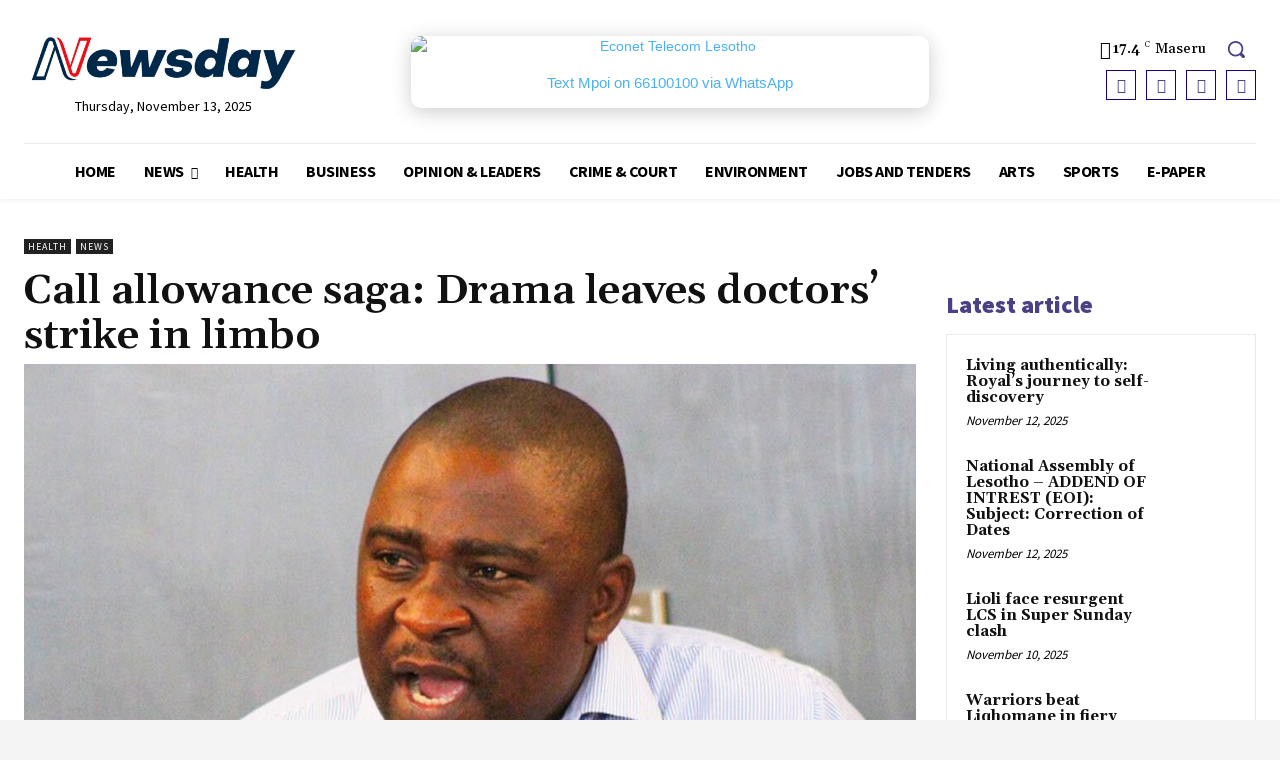

--- FILE ---
content_type: text/css
request_url: https://newsdayonline.co.ls/wp-content/plugins/auto-summarize-post-content/public/css/aspc_css.css?ver=1.1.0
body_size: -119
content:
.leafio-aspc-section {
    background: #fafbfb;
    padding: 15px;
    margin: 20px;
    border-radius: 5px;
}


.leafio-aspc-section.template-clean p.summary-header {
    margin: 10px;
    font-weight: 700;
    border-bottom: 1px solid #e6e4e4;
    padding: 5px 5px 9px 12px;
    margin-left: -10px;
    margin-right: -10px;
}


.leafio-aspc-section.template-light {
    padding-top: 0px;
    padding-left: 0px;
    padding-right: 0px;
    border: 1px solid #e1e1e1;
    border-top: unset;
}

.leafio-aspc-section.template-light p.summary-header {
    background: #2596a4;
    color: white;
    margin: 0 0 10px 0;
    padding: 11px;
}

.leafio-aspc-section.template-dark {
    padding-top: 0px;
    padding-left: 0px;
    padding-right: 0px;
    border: 3px solid #e1e1e1;
    border-top: unset;
}

.leafio-aspc-section.template-dark p.summary-header {
    background: black;
    color: white;
    margin: 0 0 10px 0;
    padding: 11px;
}
